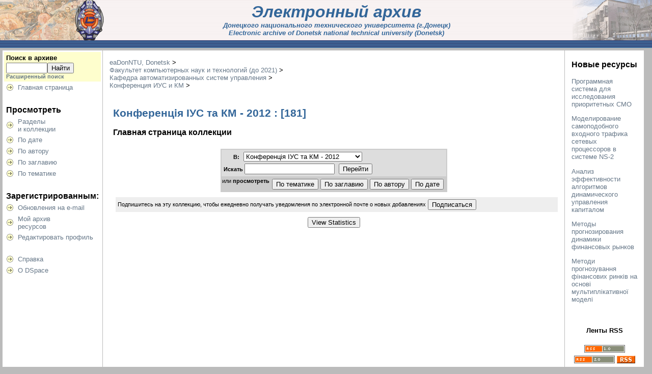

--- FILE ---
content_type: text/html;charset=UTF-8
request_url: http://ea.donntu.ru:8080/jspui/handle/123456789/20412
body_size: 15125
content:


















<!DOCTYPE html PUBLIC "-//W3C//DTD XHTML 1.0 Transitional//EN" "http://www.w3.org/TR/xhtml1/DTD/xhtml1-transitional.dtd">
<html>
    <head>
        <title>eaDonNTU, Donetsk: Конференція ІУС та КМ - 2012</title>
        <meta http-equiv="Content-Type" content="text/html; charset=UTF-8" />
        <meta name="Generator" content="DSpace 1.7.0" />
        <link rel="stylesheet" href="/jspui/styles.css" type="text/css" />
        <link rel="stylesheet" href="/jspui/print.css" media="print" type="text/css" />
        <link rel="shortcut icon" href="/jspui/favicon.ico" type="image/x-icon"/>

        <link rel="alternate" type="application/rdf+xml" title="Items in Collection" href="/jspui/feed/rss_1.0/123456789/20412"/>

        <link rel="alternate" type="application/rss+xml" title="Items in Collection" href="/jspui/feed/rss_2.0/123456789/20412"/>

        <link rel="alternate" type="application/rss+xml" title="Items in Collection" href="/jspui/feed/atom_1.0/123456789/20412"/>

        <link rel="search" type="application/opensearchdescription+xml" href="/jspui/open-search/description.xml" title="DSpace"/>

        
    <script type="text/javascript" src="/jspui/utils.js"></script>
    <script type="text/javascript" src="/jspui/static/js/scriptaculous/prototype.js"> </script>
    <script type="text/javascript" src="/jspui/static/js/scriptaculous/effects.js"> </script>
    <script type="text/javascript" src="/jspui/static/js/scriptaculous/builder.js"> </script>
    <script type="text/javascript" src="/jspui/static/js/scriptaculous/controls.js"> </script>
    <script type="text/javascript" src="/jspui/static/js/choice-support.js"> </script>
    </head>

    
    
    <body>

        
        
        <table class="pageBanner" width="100%" border="0" cellpadding="0" cellspacing="0">

            
            <tr class="ts2">
                <td ><img src="/jspui/image/ts1.gif" width="207" height="79" border="0"/>
                    </td>
                    <td  class="ts22" width="99%" align="center" > 
		    <font face="Arial" color="#336699"><em><strong><font size="6">Электронный архив</font>
<br><font size="2">Донецкого национального технического университета (г.Донецк)</font>
<br><font size="2">Electronic archive of Donetsk national technical university (Donetsk)</font></strong></em></font>
                </td>
                <td  ><img src="/jspui/image/ts3.gif" " width="166" height="79" border="0"/>
                </td>
            </tr>
            <tr class="stripe">  
                <td colspan="3">&nbsp;</td>
            </tr>
        </table>

        





        

        
        <table class="centralPane" width="99%" border="0" cellpadding="3" cellspacing="1">

            
            <tr valign="top">

            

            <td class="navigationBar">
                






















<form method="get" action="/jspui/simple-search">


  <table width="100%" class="searchBox">
    <tr>
      <td>
        <table width="100%" border="0" cellspacing="0" >
          <tr>
            <td class="searchBoxLabel"><label for="tequery">Поиск&nbsp;в&nbsp;архиве</label></td>
          </tr>
          <tr>
            <td class="searchBoxLabelSmall" valign="middle" nowrap="nowrap">
              
              <input type="text" name="query" id="tequery" size="8"/><input type="submit" name="submit" value="Найти" />
              <br/><a href="/jspui/advanced-search">Расширенный поиск</a>

            </td>
          </tr>
        </table>
      </td>
    </tr>
  </table>
</form>


<table width="100%" border="0" cellspacing="2" cellpadding="2">
  <tr class="navigationBarItem">
    <td>
      <img alt="" src="/jspui/image/arrow.gif" width="16" height="16"/>
    </td>

    <td nowrap="nowrap" class="navigationBarItem">
      <a href="/jspui/">Главная страница</a>
    </td>
  </tr>

  <tr>
    <td colspan="2">&nbsp;</td>
  </tr>

  <tr>
    <td nowrap="nowrap" colspan="2" class="navigationBarSublabel">Просмотреть</td>
  </tr>

  <tr class="navigationBarItem">
    <td>
      <img alt="" src="/jspui/image/arrow.gif" width="16" height="16"/>
    </td>
    <td nowrap="nowrap" class="navigationBarItem">
      <a href="/jspui/community-list">Разделы<br />и&nbsp;коллекции</a>
    </td>
  </tr>





		<tr class="navigationBarItem">
    		<td>
      			<img alt="" src="/jspui/image/arrow.gif" width="16" height="16"/>
    		</td>
    		<td nowrap="nowrap" class="navigationBarItem">
      			<a href="/jspui/browse?type=dateissued">По дате</a>
    		</td>
  		</tr>
	
		<tr class="navigationBarItem">
    		<td>
      			<img alt="" src="/jspui/image/arrow.gif" width="16" height="16"/>
    		</td>
    		<td nowrap="nowrap" class="navigationBarItem">
      			<a href="/jspui/browse?type=author">По автору</a>
    		</td>
  		</tr>
	
		<tr class="navigationBarItem">
    		<td>
      			<img alt="" src="/jspui/image/arrow.gif" width="16" height="16"/>
    		</td>
    		<td nowrap="nowrap" class="navigationBarItem">
      			<a href="/jspui/browse?type=title">По заглавию</a>
    		</td>
  		</tr>
	
		<tr class="navigationBarItem">
    		<td>
      			<img alt="" src="/jspui/image/arrow.gif" width="16" height="16"/>
    		</td>
    		<td nowrap="nowrap" class="navigationBarItem">
      			<a href="/jspui/browse?type=subject">По тематике</a>
    		</td>
  		</tr>
	



  <tr>
    <td colspan="2">&nbsp;</td>
  </tr>

  <tr>
    <td nowrap="nowrap" colspan="2" class="navigationBarSublabel">Зарегистрированным:</td>
  </tr>

  <tr class="navigationBarItem">
    <td>
      <img alt="" src="/jspui/image/arrow.gif" width="16" height="16"/>
    </td>
    <td nowrap="nowrap" class="navigationBarItem">
      <a href="/jspui/subscribe">Обновления на e-mail</a>
    </td>
  </tr>

  <tr class="navigationBarItem">
    <td>
      <img alt="" src="/jspui/image/arrow.gif" width="16" height="16"/>
    </td>
    <td nowrap="nowrap" class="navigationBarItem">
      <a href="/jspui/mydspace">Мой архив<br />ресурсов</a><br/>
      <!--<small>авторизированным<br />пользователям</small>-->
    </td>
  </tr>

  <tr class="navigationBarItem">
    <td>
      <img alt="" src="/jspui/image/arrow.gif" width="16" height="16"/>
    </td>
    <td nowrap="nowrap" class="navigationBarItem">
      <a href="/jspui/profile">Редактировать профиль</a>
    </td>
  </tr>



  <tr>
    <td colspan="2">&nbsp;</td>
  </tr>

  <tr class="navigationBarItem">
    <td>
      <img alt="" src="/jspui/image/arrow.gif" width="16" height="16"/>
    </td>
    <td nowrap="nowrap" class="navigationBarItem">
            <script type="text/javascript">
<!-- Javascript starts here
document.write('<a href="#" onClick="var popupwin = window.open(\'/jspui/help/index_ru.html\',\'dspacepopup\',\'height=600,width=550,resizable,scrollbars\');popupwin.focus();return false;">Справка<\/a>');
// -->
</script><noscript><a href="/jspui/help/index_ru.html" target="dspacepopup">Справка</a></noscript>
    </td>
  </tr>

  <tr class="navigationBarItem">
    <td>
      <img alt="" src="/jspui/image/arrow.gif" width="16" height="16"/>
    </td>
    <td nowrap="nowrap" class="navigationBarItem">
      <a href="http://www.dspace.org/">О DSpace</a>
    </td>
  </tr>
</table>

            </td>

            

            
            
            
            <td class="pageContents" width="100%">

                

                



  


<p class="locationBar">

<a href="/jspui/">eaDonNTU, Donetsk</a>&nbsp;&gt;
<br/>
<a href="/jspui/handle/123456789/16">Факультет компьютерных наук и технологий (до 2021)</a>&nbsp;&gt;
<br/>
<a href="/jspui/handle/123456789/1006">Кафедра автоматизированных систем управления</a>&nbsp;&gt;
<br/>
<a href="/jspui/handle/123456789/8666">Конференция ИУС и КМ</a>&nbsp;&gt;

</p>



























  <table border="0" cellpadding="5" width="100%">
    <tr>
      <td width="100%">
        <h1>Конференція ІУС та КМ - 2012

                : [181]

		</h1>
		<h3>Главная страница коллекции</h3>
      </td>
      <td valign="top">
</td>
    </tr>
  </table>

  
    <table class="miscTable" align="center" summary="This table allows you to search through all collections in the repository">
      <tr>
        <td class="evenRowEvenCol" colspan="2">
        <form method="get" action="">
          <table>
            <tr>
              <td class="standard" align="center">
	        <label for="tlocation"><small><strong>В:</strong></small></label>&nbsp;
                  <select name="location" id="tlocation">
		    <option value="/">Весь архив электронных ресурсов</option>
                    <option selected="selected" value="123456789/8666">Конференция ИУС и КМ</option>
                    <option selected="selected" value="123456789/20412">Конференція ІУС та КМ - 2012</option>
                  </select>
              </td>
            </tr>
            <tr>
              <td class="standard" align="center">
				<label for="tquery"><small><strong>Искать</strong>&nbsp;</small></label><input type="text" name="query" id="tquery"/>&nbsp;
				<input type="submit" name="submit_search" value="Перейти" />
              </td>
            </tr>
          </table>
        </form>
        </td>
       </tr>
            <tr>
              <td align="center" class="standard" valign="middle">
                <small>или&nbsp;<strong>просмотреть</strong>&nbsp;</small>
				

	<div class="browse_buttons">
	<form method="get" action="/jspui/handle/123456789/20412/browse">
		<input type="hidden" name="type" value="dateissued"/>
		
		<input type="submit" name="submit_browse" value="По дате"/>
	</form>
	</div>

	<div class="browse_buttons">
	<form method="get" action="/jspui/handle/123456789/20412/browse">
		<input type="hidden" name="type" value="author"/>
		
		<input type="submit" name="submit_browse" value="По автору"/>
	</form>
	</div>

	<div class="browse_buttons">
	<form method="get" action="/jspui/handle/123456789/20412/browse">
		<input type="hidden" name="type" value="title"/>
		
		<input type="submit" name="submit_browse" value="По заглавию"/>
	</form>
	</div>

	<div class="browse_buttons">
	<form method="get" action="/jspui/handle/123456789/20412/browse">
		<input type="hidden" name="type" value="subject"/>
		
		<input type="submit" name="submit_browse" value="По тематике"/>
	</form>
	</div>

	      </td>
            </tr>
          </table>

  <table width="100%" align="center" cellspacing="10">
    <tr>
      <td>


      </td>
      <td class="oddRowEvenCol">
        <form method="get" action="">
          <table>
            <tr>
              <td class="standard">

                <small>
            		  Подпишитесь на эту коллекцию, чтобы ежедневно получать уведомления по электронной почте о новых добавлениях
                </small>
              </td>
              <td class="standard">
				<input type="submit" name="submit_subscribe" value="Подписаться" />

              </td>
            </tr>
          </table>
        </form>
      </td>
    </tr>
  </table>
          <div align="center">
                   <form method="get" action="/jspui/displaystats">
                       <input type="hidden" name="handle" value="123456789/20412"/>
                       <input type="submit" name="submit_simple" value="View Statistics" />
                   </form>
          </div>

  

  <p class="copyrightText"></p>

  












                    
                    <p>&nbsp;</p>
                </td>

            

                <td class="sidebar">
                    



	<h3>Новые&nbsp;ресурсы</h3>
<p class="recentItem"><a href="/jspui/handle/123456789/30522">Программная система для исследования приоритетных СМО</a></p><p class="recentItem"><a href="/jspui/handle/123456789/30521">Моделирование самоподобного входного трафика сетевых процессоров в системе NS-2</a></p><p class="recentItem"><a href="/jspui/handle/123456789/30520">Анализ эффективности алгоритмов динамического управления капиталом</a></p><p class="recentItem"><a href="/jspui/handle/123456789/30519">Методы прогнозирования динамики финансовых рынков</a></p><p class="recentItem"><a href="/jspui/handle/123456789/30518">Методи прогнозування фінансових ринків на основі мультиплікативної моделі</a></p>
    <p>&nbsp;</p>

    <center>
    <h4>Ленты RSS</h4>

    <a href="/jspui/feed/rss_1.0/123456789/20412"><img src="/jspui/image/rss1.gif" alt="RSS Feed" width="80" height="15" vspace="3" border="0" /></a>

    <a href="/jspui/feed/rss_2.0/123456789/20412"><img src="/jspui/image/rss2.gif" alt="RSS Feed" width="80" height="15" vspace="3" border="0" /></a>

    <a href="/jspui/feed/atom_1.0/123456789/20412"><img src="/jspui/image/rss.gif" alt="RSS Feed" width="36" height="15" vspace="3" border="0" /></a>

    </center>

    
  
                </td>

            </tr>

            
             <tr class="pageFooterBar">
                <td colspan="3" class="pageFootnote">
                    <!--table class="pageFooterBar" width="100%">
                        <tr>
                            <td>
                                <a href="http://validator.w3.org/check?uri=referer"><img
                                    src="/jspui/image/valid-xhtml10.png"
                                    alt="Valid XHTML 1.0!" height="31" width="88" /></a>
                            </td>
                            <td class="pageFootnote">
                                <a target="_blank" href="http://www.dspace.org/">DSpace Software</a> Copyright&nbsp;&copy;&nbsp;2002-2005&nbsp;<a target="_blank" href="http://web.mit.edu/">MIT</a>&nbsp;and&nbsp;<a target="_blank" href="http://www.hp.com/">Hewlett-Packard</a>&nbsp;-
                                <a target="_blank" href="/jspui/feedback">Обратная связь</a>
                                <a href="/jspui/htmlmap"></a>
                            </td>
                            <td nowrap="nowrap" valign="middle"> 
                            </td>
                        </tr>
                    </table-->
                </td>
            </tr>
        </table>
    </body>
</html>

